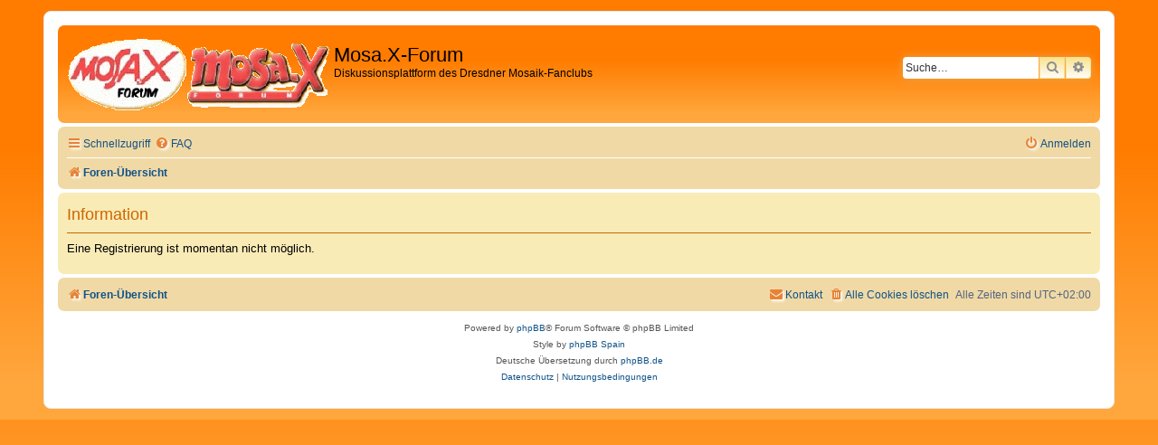

--- FILE ---
content_type: text/html; charset=UTF-8
request_url: http://mosaxforum.bplaced.net/ucp.php?mode=register&sid=3325b32c89df87de7f517718c72e5dc6
body_size: 2936
content:
	<!DOCTYPE html>
<html dir="ltr" lang="de">
<head>
<meta charset="utf-8" />
<meta http-equiv="X-UA-Compatible" content="IE=edge">
<meta name="viewport" content="width=device-width, initial-scale=1" />

<title>Mosa.X-Forum - Persönlicher Bereich - Information</title>

	<link rel="alternate" type="application/atom+xml" title="Feed - Mosa.X-Forum" href="/app.php/feed?sid=4f1ee920405fa04bd218761228f41f47">		<link rel="alternate" type="application/atom+xml" title="Feed - Alle Foren" href="/app.php/feed/forums?sid=4f1ee920405fa04bd218761228f41f47">					

<!--
	Style name:			Orange BBEs
	Based on style:   	prosilver (this is the default phpBB3 style)
	Original author:	Tom Beddard ( http://www.subblue.com/ )
	Modified by:		phpBB Spain ( https://www.phpbb-es.com )
-->


<link href="./styles/prosilver/theme/normalize.css?assets_version=4" rel="stylesheet">
<link href="./styles/prosilver/theme/base.css?assets_version=4" rel="stylesheet">
<link href="./styles/prosilver/theme/utilities.css?assets_version=4" rel="stylesheet">
<link href="./styles/prosilver/theme/common.css?assets_version=4" rel="stylesheet">
<link href="./styles/prosilver/theme/links.css?assets_version=4" rel="stylesheet">
<link href="./styles/prosilver/theme/content.css?assets_version=4" rel="stylesheet">
<link href="./styles/prosilver/theme/buttons.css?assets_version=4" rel="stylesheet">
<link href="./styles/prosilver/theme/cp.css?assets_version=4" rel="stylesheet">
<link href="./styles/prosilver/theme/forms.css?assets_version=4" rel="stylesheet">
<link href="./styles/prosilver/theme/icons.css?assets_version=4" rel="stylesheet">
<link href="./styles/prosilver/theme/colours.css?assets_version=4" rel="stylesheet">
<link href="./styles/prosilver/theme/responsive.css?assets_version=4" rel="stylesheet">

<link href="./assets/css/font-awesome.min.css?assets_version=4" rel="stylesheet">
<link href="./styles/Orange_BBEs/theme/stylesheet.css?assets_version=4" rel="stylesheet">




<!--[if lte IE 9]>
	<link href="./styles/prosilver/theme/tweaks.css?assets_version=4" rel="stylesheet">
<![endif]-->





</head>
<body id="phpbb" class="nojs notouch section-ucp ltr ">


<div id="wrap" class="wrap">
	<a id="top" class="top-anchor" accesskey="t"></a>
	<div id="page-header">
		<div class="headerbar" role="banner">
					<div class="inner">

			<div id="site-description" class="site-description">
				<a id="logo" class="logo" href="./index.php?sid=4f1ee920405fa04bd218761228f41f47" title="Foren-Übersicht"><span class="site_logo"></span></a>
				<h1>Mosa.X-Forum</h1>
				<p>Diskussionsplattform des Dresdner Mosaik-Fanclubs</p>
				<p class="skiplink"><a href="#start_here">Zum Inhalt</a></p>
			</div>

									<div id="search-box" class="search-box search-header" role="search">
				<form action="./search.php?sid=4f1ee920405fa04bd218761228f41f47" method="get" id="search">
				<fieldset>
					<input name="keywords" id="keywords" type="search" maxlength="128" title="Suche nach Wörtern" class="inputbox search tiny" size="20" value="" placeholder="Suche…" />
					<button class="button button-search" type="submit" title="Suche">
						<i class="icon fa-search fa-fw" aria-hidden="true"></i><span class="sr-only">Suche</span>
					</button>
					<a href="./search.php?sid=4f1ee920405fa04bd218761228f41f47" class="button button-search-end" title="Erweiterte Suche">
						<i class="icon fa-cog fa-fw" aria-hidden="true"></i><span class="sr-only">Erweiterte Suche</span>
					</a>
					<input type="hidden" name="sid" value="4f1ee920405fa04bd218761228f41f47" />

				</fieldset>
				</form>
			</div>
						
			</div>
					</div>
				<div class="navbar" role="navigation">
	<div class="inner">

	<ul id="nav-main" class="nav-main linklist" role="menubar">

		<li id="quick-links" class="quick-links dropdown-container responsive-menu" data-skip-responsive="true">
			<a href="#" class="dropdown-trigger">
				<i class="icon fa-bars fa-fw" aria-hidden="true"></i><span>Schnellzugriff</span>
			</a>
			<div class="dropdown">
				<div class="pointer"><div class="pointer-inner"></div></div>
				<ul class="dropdown-contents" role="menu">
					
											<li class="separator"></li>
																									<li>
								<a href="./search.php?search_id=unanswered&amp;sid=4f1ee920405fa04bd218761228f41f47" role="menuitem">
									<i class="icon fa-file-o fa-fw icon-gray" aria-hidden="true"></i><span>Unbeantwortete Themen</span>
								</a>
							</li>
							<li>
								<a href="./search.php?search_id=active_topics&amp;sid=4f1ee920405fa04bd218761228f41f47" role="menuitem">
									<i class="icon fa-file-o fa-fw icon-blue" aria-hidden="true"></i><span>Aktive Themen</span>
								</a>
							</li>
							<li class="separator"></li>
							<li>
								<a href="./search.php?sid=4f1ee920405fa04bd218761228f41f47" role="menuitem">
									<i class="icon fa-search fa-fw" aria-hidden="true"></i><span>Suche</span>
								</a>
							</li>
					
										<li class="separator"></li>

									</ul>
			</div>
		</li>

				<li data-skip-responsive="true">
			<a href="/app.php/help/faq?sid=4f1ee920405fa04bd218761228f41f47" rel="help" title="Häufig gestellte Fragen" role="menuitem">
				<i class="icon fa-question-circle fa-fw" aria-hidden="true"></i><span>FAQ</span>
			</a>
		</li>
						
			<li class="rightside"  data-skip-responsive="true">
			<a href="./ucp.php?mode=login&amp;redirect=ucp.php%3Fmode%3Dregister&amp;sid=4f1ee920405fa04bd218761228f41f47" title="Anmelden" accesskey="x" role="menuitem">
				<i class="icon fa-power-off fa-fw" aria-hidden="true"></i><span>Anmelden</span>
			</a>
		</li>
						</ul>

	<ul id="nav-breadcrumbs" class="nav-breadcrumbs linklist navlinks" role="menubar">
				
		
		<li class="breadcrumbs" itemscope itemtype="https://schema.org/BreadcrumbList">

			
							<span class="crumb" itemtype="https://schema.org/ListItem" itemprop="itemListElement" itemscope><a itemprop="item" href="./index.php?sid=4f1ee920405fa04bd218761228f41f47" accesskey="h" data-navbar-reference="index"><i class="icon fa-home fa-fw"></i><span itemprop="name">Foren-Übersicht</span></a><meta itemprop="position" content="1" /></span>

			
					</li>

		
					<li class="rightside responsive-search">
				<a href="./search.php?sid=4f1ee920405fa04bd218761228f41f47" title="Zeigt die erweiterten Suchoptionen an" role="menuitem">
					<i class="icon fa-search fa-fw" aria-hidden="true"></i><span class="sr-only">Suche</span>
				</a>
			</li>
			</ul>

	</div>
</div>
	</div>

	
	<a id="start_here" class="anchor"></a>
	<div id="page-body" class="page-body" role="main">
		
		
<div class="panel" id="message">
	<div class="inner">
	<h2 class="message-title">Information</h2>
	<p>Eine Registrierung ist momentan nicht möglich.</p>
		</div>
</div>

				</div>


<div id="page-footer" class="page-footer" role="contentinfo">
	<div class="navbar" role="navigation">
	<div class="inner">

	<ul id="nav-footer" class="nav-footer linklist" role="menubar">
		<li class="breadcrumbs">
									<span class="crumb"><a href="./index.php?sid=4f1ee920405fa04bd218761228f41f47" data-navbar-reference="index"><i class="icon fa-home fa-fw" aria-hidden="true"></i><span>Foren-Übersicht</span></a></span>					</li>
		
				<li class="rightside">Alle Zeiten sind <span title="UTC+2">UTC+02:00</span></li>
							<li class="rightside">
				<a href="/app.php/user/delete_cookies?sid=4f1ee920405fa04bd218761228f41f47" data-ajax="true" data-refresh="true" role="menuitem">
					<i class="icon fa-trash fa-fw" aria-hidden="true"></i><span>Alle Cookies löschen</span>
				</a>
			</li>
																<li class="rightside" data-last-responsive="true">
				<a href="./memberlist.php?mode=contactadmin&amp;sid=4f1ee920405fa04bd218761228f41f47" role="menuitem">
					<i class="icon fa-envelope fa-fw" aria-hidden="true"></i><span>Kontakt</span>
				</a>
			</li>
			</ul>

	</div>
</div>

	<div class="copyright">
				<p class="footer-row">
			<span class="footer-copyright">Powered by <a href="https://www.phpbb.com/">phpBB</a>&reg; Forum Software &copy; phpBB Limited<br />Style by <a href="https://www.phpbb-es.com/">phpBB Spain</a></span>
		</p>
				<p class="footer-row">
			<span class="footer-copyright">Deutsche Übersetzung durch <a href="https://www.phpbb.de/">phpBB.de</a></span>
		</p>
						<p class="footer-row" role="menu">
			<a class="footer-link" href="./ucp.php?mode=privacy&amp;sid=4f1ee920405fa04bd218761228f41f47" title="Datenschutz" role="menuitem">
				<span class="footer-link-text">Datenschutz</span>
			</a>
			|
			<a class="footer-link" href="./ucp.php?mode=terms&amp;sid=4f1ee920405fa04bd218761228f41f47" title="Nutzungsbedingungen" role="menuitem">
				<span class="footer-link-text">Nutzungsbedingungen</span>
			</a>
		</p>
					</div>

	<div id="darkenwrapper" class="darkenwrapper" data-ajax-error-title="AJAX-Fehler" data-ajax-error-text="Bei der Verarbeitung deiner Anfrage ist ein Fehler aufgetreten." data-ajax-error-text-abort="Der Benutzer hat die Anfrage abgebrochen." data-ajax-error-text-timeout="Bei deiner Anfrage ist eine Zeitüberschreitung aufgetreten. Bitte versuche es erneut." data-ajax-error-text-parsererror="Bei deiner Anfrage ist etwas falsch gelaufen und der Server hat eine ungültige Antwort zurückgegeben.">
		<div id="darken" class="darken">&nbsp;</div>
	</div>

	<div id="phpbb_alert" class="phpbb_alert" data-l-err="Fehler" data-l-timeout-processing-req="Bei der Anfrage ist eine Zeitüberschreitung aufgetreten.">
		<a href="#" class="alert_close">
			<i class="icon fa-times-circle fa-fw" aria-hidden="true"></i>
		</a>
		<h3 class="alert_title">&nbsp;</h3><p class="alert_text"></p>
	</div>
	<div id="phpbb_confirm" class="phpbb_alert">
		<a href="#" class="alert_close">
			<i class="icon fa-times-circle fa-fw" aria-hidden="true"></i>
		</a>
		<div class="alert_text"></div>
	</div>
</div>

</div>

<div>
	<a id="bottom" class="anchor" accesskey="z"></a>
	</div>

<script src="./assets/javascript/jquery-3.7.1.min.js?assets_version=4"></script>
<script src="./assets/javascript/core.js?assets_version=4"></script>



<script src="./styles/prosilver/template/forum_fn.js?assets_version=4"></script>
<script src="./styles/prosilver/template/ajax.js?assets_version=4"></script>



</body>
</html>
